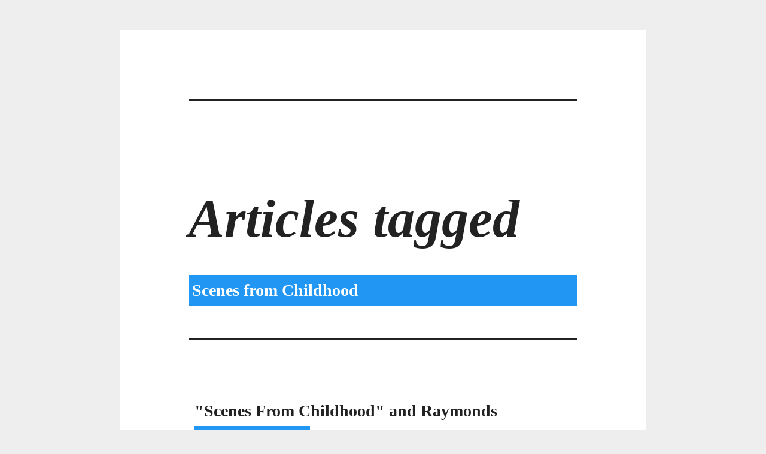

--- FILE ---
content_type: text/html; charset=utf-8
request_url: https://www.gingerjoos.com/tag/scenes-from-childhood.html
body_size: 1461
content:
<!DOCTYPE html>
<html lang="en">
  <head>
    <meta charset="utf-8">
    <meta http-equiv="X-UA-Compatible" content="chrome=1">
    <title>Dreams of thought</title>
    <meta name="viewport" content="width=device-width, initial-scale=1">
    <link rel="stylesheet" href="/theme/styles.css">
    <script src="//ajax.googleapis.com/ajax/libs/jquery/2.1.1/jquery.min.js"></script>
    <link rel="stylesheet" href="/theme/slicknav.css">
    <script src="/theme/jquery.slicknav.min.js"></script>
    <link href="//maxcdn.bootstrapcdn.com/font-awesome/4.2.0/css/font-awesome.min.css" rel="stylesheet">
    <script type="text/javascript" src="https://cdn.mathjax.org/mathjax/latest/MathJax.js?config=TeX-AMS-MML_HTMLorMML">
    </script>
    <!--[if lt IE 9]>
    <script src="//cdnjs.cloudflare.com/ajax/libs/html5shiv/3.6.2/html5shiv.js"></script>
    <![endif]-->
<script>
	$(function(){
		$('#menu').slicknav({'label':''});
	});
</script>
<link rel="icon" href="/theme/favicon.ico" sizes="16x16 32x32 48x48 64x64" type="image/vnd.microsoft.icon">
<link rel="apple-touch-icon" sizes="114x114" href="/theme/apple-touch-icon-precomposed.png">
<link rel="apple-touch-icon" sizes="152x152" href="/theme/favicon152.png">
<link rel="apple-touch-icon" sizes="196x196" href="/theme/favicon196.png">
  </head>

  <body>
    <div id="wrapper">

      <header>
	<nav class="byline"><ul id="menu">
        </ul></nav><!-- /#menu -->
        <div class="downloads">
          <a href="#" class="fa fa-Twitter"></a>
          <a href="#" class="fa fa-Github"></a>
        </div>
        <hgroup>
          <h1>Articles tagged</h1>
          <h2 class="tagline">Scenes from Childhood</h2>
        </hgroup>
      </header>
<section id="content">
<ul id="post-list">
        <li><article class="hentry">
            <header class="article-list"> <h2 class="entry-title"><a href="../scenes-from-childhood-and-raymonds.html" rel="bookmark" title="link to "Scenes From Childhood" and Raymonds">&quot;Scenes From Childhood&quot; and Raymonds</a></h2>
                <footer class="post-info">
                    <address class="vcard author">By
                        <a class="url fn" href="../author/admin.html">admin</a>
                    </address>
                    <abbr class="published" title="2009-03-20T23:34:00+05:30">  on 20.03.2009 </abbr>
                </footer><!-- /.post-info -->
	    </header>
                <div class="entry-content"> <p>As a child there were some iconic ads that I grew up watching. The
Cadbury's Dairy Milk ad is one. The other is the Raymond's &quot;Complete
Man&quot; ad.</p>
<p><object width="425" height="344" data="https://www.youtube-nocookie.com/v/zz3o1PS7IFo&amp;hl=en&amp;fs=1" type="application/x-shockwave-flash"></object></p><p>The other day I was listening to some music and I came upon a gem.
<a class="reference external" href="https://en.wikipedia.org/wiki/Kinderszenen">Kinderszenen</a> (&quot;Scenes
From Childhood&quot;), Opus 15 composed …</p> </div><!-- /.entry-content -->
        </article></li>
</ul><!-- /#posts-list -->
<p class="paginator">
    Page 1 / 1
</p>
</section><!-- /#content -->
      <footer>
	  <a href="../pages/about.html" >About</a>
	  <div class="right-footer">
	  <a href="../categories.html" >Categories</a>
	  <a href="../tags.html" >Tags</a>
	  </div>
      </footer>
<script defer src="https://static.cloudflareinsights.com/beacon.min.js/vcd15cbe7772f49c399c6a5babf22c1241717689176015" integrity="sha512-ZpsOmlRQV6y907TI0dKBHq9Md29nnaEIPlkf84rnaERnq6zvWvPUqr2ft8M1aS28oN72PdrCzSjY4U6VaAw1EQ==" data-cf-beacon='{"version":"2024.11.0","token":"2c56ed9bfbc14fb8b5a9d8b85c10e353","r":1,"server_timing":{"name":{"cfCacheStatus":true,"cfEdge":true,"cfExtPri":true,"cfL4":true,"cfOrigin":true,"cfSpeedBrain":true},"location_startswith":null}}' crossorigin="anonymous"></script>
</body>
</html>

--- FILE ---
content_type: text/css; charset=utf-8
request_url: https://www.gingerjoos.com/theme/styles.css
body_size: 1202
content:
@import url(http://fonts.googleapis.com/css?family=Open+Sans:300italic,600italic,300,600);
@import url(http://fonts.googleapis.com/css?family=Playfair+Display:900italic,900);


/*--------------------------------
  Typography
--------------------------------*/

body              { font: 200 18px/1.61em 'Open Sans', 'Segoe UI', 'Helvetica Neue', Arial, sans-serif; color: #444; }
a                 { text-decoration: none; color: inherit; border-bottom: 1px solid #ddd; }
a:hover           { border-bottom: 1px solid #222; }
em                { font-style: italic; }
strong            { font-weight: 600; }
h1, h2, h3,
h4, h5, h6        { font-family: 'Playfair Display', 'Didot LT STD', Garamond, serif; font-weight: 900; color: #222; margin: 1em 0;}
h1                { font-size: 2em; line-height: 1.33em;}
h2                { font-size: 1.55em; line-height: 1.25em; }
h3                { font-size: 1.15em; }
h4                { font-size: 1em; }
h5                { font-size: 0.78em; }
h6                { font-size: 0.67em; }
h4, h5, h6        { text-transform: uppercase; letter-spacing: 0.15em; }
p, ul, pre, table { margin: 0; margin-bottom: 1em; }
code, pre         { font-size: 0.9em; color: #222;}
blockquote        { border-left: 2px solid #222; color: #222; padding-left: 2em; margin: 0; }
hr                { border: 0; height: 2px; display: block; margin: 4em auto; background: #222; }
table             { width: 100%; }
th, td            { padding: 1em; text-align: center;}
td                { font-size: 0.88em; }
th {
  border-bottom: 1px solid #222;
  font-weight: 100;
  text-transform: uppercase;
  letter-spacing: 0.2em;
  font-size: 0.7em;
  text-align: center;
  color: #222;
}
dt{ font-weight:bold;}

::selection {
  background: #ffb7b7; /* WebKit/Blink Browsers */
}
::-moz-selection {
  background: #ffb7b7; /* Gecko Browsers */
}
/*--------------------------------
  Layout
--------------------------------*/

body {
  background: #eee;
  margin: 0;
  text-align: justify;
}

#wrapper {
  max-width: 650px;
  margin: 50px auto;
  padding: 60px 9%;
  margin-top: 50px;
  background: #fff
}

.paginator{
    text-align:center;
}

header, section, footer, a {
  transition: 0.2s;
}

header {
  clear: both;
  padding-bottom: 3em;
  padding-top: 1px;
  border-bottom: 3px solid #222;
}

header a {
  border-bottom: 0px;
}

header a:hover {
  border-bottom: 0px;
}

.byline{
    float: left;
}
.byline li{
    display: inline-block;
    padding-right:0.1em;
}
.byline ul{
  list-style-type: none;
  padding-left:0;
}

.byline a {
  color: #888;
  text-align: center;
  font-size: medium;
  text-transform: uppercase;
  letter-spacing: 0.1em;
  text-align: left;
}

.neighbors{
    margin: 0.2em;
    margin-top: 2em;
    font-size:medium;
    font-family: 'Playfair Display', "Didot LT STD", "Hoefler Text", Garamond, "Times New Roman", serif;
}
.neighbors i{
    margin-left:0.2em;
    margin-right: 0.2em;
}
.neighbors a{
    border-bottom:0;
}

.downloads {
  float: right;
  font-size: 1.5em;
}

.downloads a {
  margin: 0 1em;
  color: #888;
  text-align: center;
  font-size: 0.7em;
  text-transform: uppercase;
  letter-spacing: 0.1em;
}
a:hover{
    color:#2196F3;
}

.downloads a:last-child {
  margin-right: 0;
}

header hgroup {
  clear: both;
  border-top: 4px solid #222;
  margin-top: 3em;
}

.article-list{
    border-bottom:0;
    padding-bottom:0.5em;
}

header h1 {
  margin: 0;
  margin-top: 1px;
  padding-top: 1.5em;
  font-family: 'Playfair Display', "Didot LT STD", "Hoefler Text", Garamond, "Times New Roman", serif;
  line-height: 1.33em;
  font-style: italic;
  font-size: 5em;
  border-top: 1px solid #222;
}

.tagline {
  margin:0;
  margin-top: 1.25em;
  font-family: 'Playfair Display', "Didot LT STD", "Hoefler Text", Garamond, "Times New Roman", serif;
  line-height:1.5em;
  color: #fff;
  background-color: #2196F3;
  padding: 0.2em;
}

section {
  padding-top: 5em;
  padding-bottom: 4em;
  border-bottom: 4px solid #222;
  margin-top: 1px;
}

.article{
    padding-top: 2em;
    padding-bottom: 0em;
    border-bottom: 0;
}
.article-share-tags{
    padding-top: 4em;
    border-bottom: 4px solid #222;
    text-transform: uppercase;
    letter-spacing: 0.1em;
    font-size: small;
}
.end-article-tags{
    float: right;
}
.article-share a{
    border-bottom:0;
}
.entry-title{

    margin: 0px;
}
.entry-content{
    padding-left:0.5em;
    padding-right:0.5em;
}
address{
    font-style: normal;
}

.post-info abbr, address, .article-footer abbr, address{
    color: #fff;
    background-color: #2196F3;
    padding: 0.2em;
}

.post-info a, .article-footer a{
    border-bottom:0;
}
.post-info a:hover, .article-footer a:hover{
    color: #fff;
    border-bottom: 1px solid #fff;

}

.post-info{
    font-size:small;
}
#post-list{
    list-style-type:none;
    padding: 10px;
}
#post-list li{
    border-bottom: 2px solid #222;
    margin-bottom: 3em;
    padding-bottom: 1em;
}
section h1:first-child {
  margin-top: 0;
}

figure{
    margin:0.4em;
}
figure img{
    width:100%;
}
figcaption{
    text-align:center;
}

footer {
  margin-top: 5px;
  overflow: hidden;
  text-align: left;
  font-size: medium;
  text-transform: uppercase;
  letter-spacing: 0.1em;
}
footer address{
    display: inline;
}

div#content > h1:first-child { display: none; }

.right-footer{
    float: right;
    display: inline;
}

.src{
    background-color: #263238;
    color: #ffffff;
    padding-left: 5px;
    overflow: scroll;
}
.slicknav_menu {
	display:none;
}

@media print {
  body { font-size: 12px; }
  header { border: 0;padding: 0; margin: 0; text-align: center; }
  .downloads, .byline, footer { display: none; }
  header hgroup { border: 0; padding: 0; margin: 0; }
  header h1 { margin: 0; padding: 0; font-size: 3em; border: 0; }
  header h2 { border: 0; margin: 0; }
  .downloads, footer { display: none; }
  section { border: 0; }
}

@media screen and (max-width: 650px) {
  body { font-size: 16px; background: #fff; }
  #wrapper { margin: 15px; padding: 0; padding-top:40px; }
  .downloads, .byline {text-align:center; float:none;}
  .downloads a:first-child {margin-left: 0; }
  header hgroup { border: 0; margin: 0; text-align:center; }
  header h1 { font-size: 3em; border: 0; padding: 0; padding-top: 0.5em; }
  .tagline { border: 0; margin-top: 0.5em; }
  header div { border: 0; }
  footer p { width: 100%; float: none; }
  footer p:last-child { text-align: left; }
  .article-footer {text-align: center;}
  /* #menu is the original menu */
  #menu {
      display:none;
  }
  .slicknav_menu {
      display:block;
  }
}
